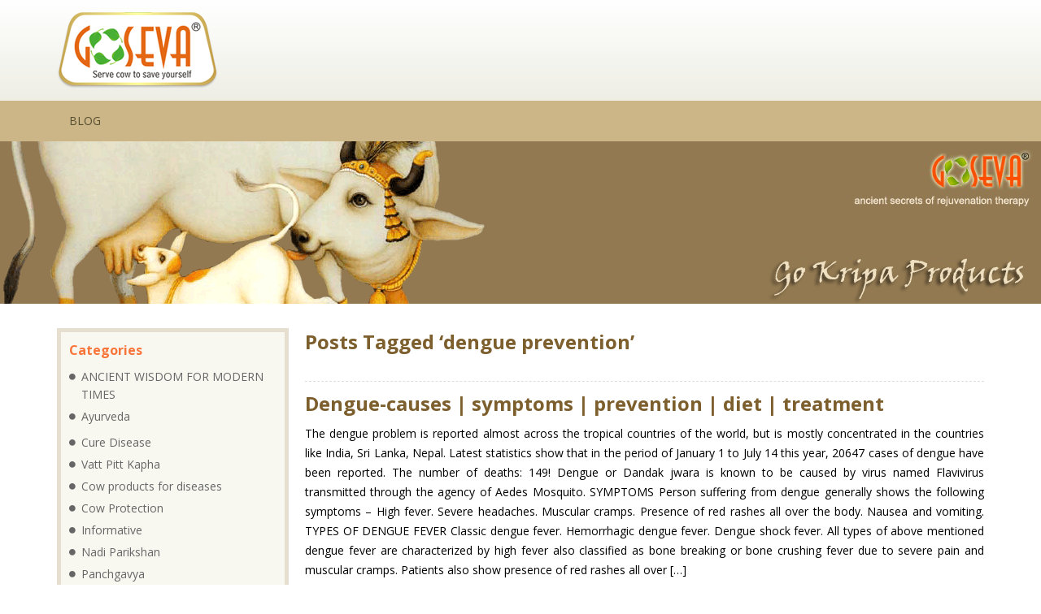

--- FILE ---
content_type: text/html; charset=UTF-8
request_url: https://blog.gomataseva.org/tag/dengue-prevention/
body_size: 7856
content:
<!DOCTYPE html PUBLIC "-//W3C//DTD XHTML 1.0 Transitional//EN" "https://www.w3.org/TR/xhtml1/DTD/xhtml1-transitional.dtd">
<html xmlns="https://www.w3.org/1999/xhtml" lang="en-US">
<head profile="https://gmpg.org/xfn/11">
<meta http-equiv="Content-Type" content="text/html; charset=UTF-8" />
<meta http-equiv="X-UA-Compatible" content="IE=EmulateIE7" />
<meta name="viewport" content="width=device-width, initial-scale=1.0, maximum-scale=1.0, user-scalable=0" />
<title>dengue prevention Archives - Blog - GoMataSeva.org</title>
<script type="text/javascript" src="https://blog.gomataseva.org/wp-content/themes/gomatasevatrust/script.js"></script>
<link href="https://blog.gomataseva.org/wp-content/themes/gomatasevatrust/css/font-awesome.css" rel="stylesheet" type="text/css">
<link href="https://blog.gomataseva.org/wp-content/themes/gomatasevatrust/css/font-awesome.min.css" rel="stylesheet" type="text/css">
<link rel="stylesheet" href="https://blog.gomataseva.org/wp-content/themes/gomatasevatrust/style.css" type="text/css" media="screen" />
<!--[if IE 6]><link rel="stylesheet" href="https://blog.gomataseva.org/wp-content/themes/gomatasevatrust/style.ie6.css" type="text/css" media="screen" /><![endif]-->
<!--[if IE 7]><link rel="stylesheet" href="https://blog.gomataseva.org/wp-content/themes/gomatasevatrust/style.ie7.css" type="text/css" media="screen" /><![endif]-->
<link href="https://blog.gomataseva.org/wp-content/themes/gomatasevatrust/css/responsive.css" rel="stylesheet" type="text/css">
<link rel="alternate" type="application/rss+xml" title="Blog - GoMataSeva.org RSS Feed" href="https://blog.gomataseva.org/feed/" />
<link rel="alternate" type="application/atom+xml" title="Blog - GoMataSeva.org Atom Feed" href="https://blog.gomataseva.org/feed/atom/" /> 
<link rel="pingback" href="https://blog.gomataseva.org/xmlrpc.php" />
<meta name='robots' content='index, follow, max-image-preview:large, max-snippet:-1, max-video-preview:-1' />

	<!-- This site is optimized with the Yoast SEO plugin v22.8 - https://yoast.com/wordpress/plugins/seo/ -->
	<link rel="canonical" href="https://blog.gomataseva.org/tag/dengue-prevention/" />
	<meta property="og:locale" content="en_US" />
	<meta property="og:type" content="article" />
	<meta property="og:title" content="dengue prevention Archives - Blog - GoMataSeva.org" />
	<meta property="og:url" content="https://blog.gomataseva.org/tag/dengue-prevention/" />
	<meta property="og:site_name" content="Blog - GoMataSeva.org" />
	<meta name="twitter:card" content="summary_large_image" />
	<script type="application/ld+json" class="yoast-schema-graph">{"@context":"https://schema.org","@graph":[{"@type":"CollectionPage","@id":"https://blog.gomataseva.org/tag/dengue-prevention/","url":"https://blog.gomataseva.org/tag/dengue-prevention/","name":"dengue prevention Archives - Blog - GoMataSeva.org","isPartOf":{"@id":"https://blog.gomataseva.org/#website"},"breadcrumb":{"@id":"https://blog.gomataseva.org/tag/dengue-prevention/#breadcrumb"},"inLanguage":"en-US"},{"@type":"BreadcrumbList","@id":"https://blog.gomataseva.org/tag/dengue-prevention/#breadcrumb","itemListElement":[{"@type":"ListItem","position":1,"name":"Home","item":"https://blog.gomataseva.org/"},{"@type":"ListItem","position":2,"name":"dengue prevention"}]},{"@type":"WebSite","@id":"https://blog.gomataseva.org/#website","url":"https://blog.gomataseva.org/","name":"Blog - GoMataSeva.org","description":"Serve Cow To Save Your Self","potentialAction":[{"@type":"SearchAction","target":{"@type":"EntryPoint","urlTemplate":"https://blog.gomataseva.org/?s={search_term_string}"},"query-input":"required name=search_term_string"}],"inLanguage":"en-US"}]}</script>
	<!-- / Yoast SEO plugin. -->


<link rel="alternate" type="application/rss+xml" title="Blog - GoMataSeva.org &raquo; dengue prevention Tag Feed" href="https://blog.gomataseva.org/tag/dengue-prevention/feed/" />
<script type="text/javascript">
/* <![CDATA[ */
window._wpemojiSettings = {"baseUrl":"https:\/\/s.w.org\/images\/core\/emoji\/15.0.3\/72x72\/","ext":".png","svgUrl":"https:\/\/s.w.org\/images\/core\/emoji\/15.0.3\/svg\/","svgExt":".svg","source":{"concatemoji":"https:\/\/blog.gomataseva.org\/wp-includes\/js\/wp-emoji-release.min.js?ver=6.5.7"}};
/*! This file is auto-generated */
!function(i,n){var o,s,e;function c(e){try{var t={supportTests:e,timestamp:(new Date).valueOf()};sessionStorage.setItem(o,JSON.stringify(t))}catch(e){}}function p(e,t,n){e.clearRect(0,0,e.canvas.width,e.canvas.height),e.fillText(t,0,0);var t=new Uint32Array(e.getImageData(0,0,e.canvas.width,e.canvas.height).data),r=(e.clearRect(0,0,e.canvas.width,e.canvas.height),e.fillText(n,0,0),new Uint32Array(e.getImageData(0,0,e.canvas.width,e.canvas.height).data));return t.every(function(e,t){return e===r[t]})}function u(e,t,n){switch(t){case"flag":return n(e,"\ud83c\udff3\ufe0f\u200d\u26a7\ufe0f","\ud83c\udff3\ufe0f\u200b\u26a7\ufe0f")?!1:!n(e,"\ud83c\uddfa\ud83c\uddf3","\ud83c\uddfa\u200b\ud83c\uddf3")&&!n(e,"\ud83c\udff4\udb40\udc67\udb40\udc62\udb40\udc65\udb40\udc6e\udb40\udc67\udb40\udc7f","\ud83c\udff4\u200b\udb40\udc67\u200b\udb40\udc62\u200b\udb40\udc65\u200b\udb40\udc6e\u200b\udb40\udc67\u200b\udb40\udc7f");case"emoji":return!n(e,"\ud83d\udc26\u200d\u2b1b","\ud83d\udc26\u200b\u2b1b")}return!1}function f(e,t,n){var r="undefined"!=typeof WorkerGlobalScope&&self instanceof WorkerGlobalScope?new OffscreenCanvas(300,150):i.createElement("canvas"),a=r.getContext("2d",{willReadFrequently:!0}),o=(a.textBaseline="top",a.font="600 32px Arial",{});return e.forEach(function(e){o[e]=t(a,e,n)}),o}function t(e){var t=i.createElement("script");t.src=e,t.defer=!0,i.head.appendChild(t)}"undefined"!=typeof Promise&&(o="wpEmojiSettingsSupports",s=["flag","emoji"],n.supports={everything:!0,everythingExceptFlag:!0},e=new Promise(function(e){i.addEventListener("DOMContentLoaded",e,{once:!0})}),new Promise(function(t){var n=function(){try{var e=JSON.parse(sessionStorage.getItem(o));if("object"==typeof e&&"number"==typeof e.timestamp&&(new Date).valueOf()<e.timestamp+604800&&"object"==typeof e.supportTests)return e.supportTests}catch(e){}return null}();if(!n){if("undefined"!=typeof Worker&&"undefined"!=typeof OffscreenCanvas&&"undefined"!=typeof URL&&URL.createObjectURL&&"undefined"!=typeof Blob)try{var e="postMessage("+f.toString()+"("+[JSON.stringify(s),u.toString(),p.toString()].join(",")+"));",r=new Blob([e],{type:"text/javascript"}),a=new Worker(URL.createObjectURL(r),{name:"wpTestEmojiSupports"});return void(a.onmessage=function(e){c(n=e.data),a.terminate(),t(n)})}catch(e){}c(n=f(s,u,p))}t(n)}).then(function(e){for(var t in e)n.supports[t]=e[t],n.supports.everything=n.supports.everything&&n.supports[t],"flag"!==t&&(n.supports.everythingExceptFlag=n.supports.everythingExceptFlag&&n.supports[t]);n.supports.everythingExceptFlag=n.supports.everythingExceptFlag&&!n.supports.flag,n.DOMReady=!1,n.readyCallback=function(){n.DOMReady=!0}}).then(function(){return e}).then(function(){var e;n.supports.everything||(n.readyCallback(),(e=n.source||{}).concatemoji?t(e.concatemoji):e.wpemoji&&e.twemoji&&(t(e.twemoji),t(e.wpemoji)))}))}((window,document),window._wpemojiSettings);
/* ]]> */
</script>
<style id='wp-emoji-styles-inline-css' type='text/css'>

	img.wp-smiley, img.emoji {
		display: inline !important;
		border: none !important;
		box-shadow: none !important;
		height: 1em !important;
		width: 1em !important;
		margin: 0 0.07em !important;
		vertical-align: -0.1em !important;
		background: none !important;
		padding: 0 !important;
	}
</style>
<link rel='stylesheet' id='wp-block-library-css' href='https://blog.gomataseva.org/wp-includes/css/dist/block-library/style.min.css?ver=6.5.7' type='text/css' media='all' />
<style id='classic-theme-styles-inline-css' type='text/css'>
/*! This file is auto-generated */
.wp-block-button__link{color:#fff;background-color:#32373c;border-radius:9999px;box-shadow:none;text-decoration:none;padding:calc(.667em + 2px) calc(1.333em + 2px);font-size:1.125em}.wp-block-file__button{background:#32373c;color:#fff;text-decoration:none}
</style>
<style id='global-styles-inline-css' type='text/css'>
body{--wp--preset--color--black: #000000;--wp--preset--color--cyan-bluish-gray: #abb8c3;--wp--preset--color--white: #ffffff;--wp--preset--color--pale-pink: #f78da7;--wp--preset--color--vivid-red: #cf2e2e;--wp--preset--color--luminous-vivid-orange: #ff6900;--wp--preset--color--luminous-vivid-amber: #fcb900;--wp--preset--color--light-green-cyan: #7bdcb5;--wp--preset--color--vivid-green-cyan: #00d084;--wp--preset--color--pale-cyan-blue: #8ed1fc;--wp--preset--color--vivid-cyan-blue: #0693e3;--wp--preset--color--vivid-purple: #9b51e0;--wp--preset--gradient--vivid-cyan-blue-to-vivid-purple: linear-gradient(135deg,rgba(6,147,227,1) 0%,rgb(155,81,224) 100%);--wp--preset--gradient--light-green-cyan-to-vivid-green-cyan: linear-gradient(135deg,rgb(122,220,180) 0%,rgb(0,208,130) 100%);--wp--preset--gradient--luminous-vivid-amber-to-luminous-vivid-orange: linear-gradient(135deg,rgba(252,185,0,1) 0%,rgba(255,105,0,1) 100%);--wp--preset--gradient--luminous-vivid-orange-to-vivid-red: linear-gradient(135deg,rgba(255,105,0,1) 0%,rgb(207,46,46) 100%);--wp--preset--gradient--very-light-gray-to-cyan-bluish-gray: linear-gradient(135deg,rgb(238,238,238) 0%,rgb(169,184,195) 100%);--wp--preset--gradient--cool-to-warm-spectrum: linear-gradient(135deg,rgb(74,234,220) 0%,rgb(151,120,209) 20%,rgb(207,42,186) 40%,rgb(238,44,130) 60%,rgb(251,105,98) 80%,rgb(254,248,76) 100%);--wp--preset--gradient--blush-light-purple: linear-gradient(135deg,rgb(255,206,236) 0%,rgb(152,150,240) 100%);--wp--preset--gradient--blush-bordeaux: linear-gradient(135deg,rgb(254,205,165) 0%,rgb(254,45,45) 50%,rgb(107,0,62) 100%);--wp--preset--gradient--luminous-dusk: linear-gradient(135deg,rgb(255,203,112) 0%,rgb(199,81,192) 50%,rgb(65,88,208) 100%);--wp--preset--gradient--pale-ocean: linear-gradient(135deg,rgb(255,245,203) 0%,rgb(182,227,212) 50%,rgb(51,167,181) 100%);--wp--preset--gradient--electric-grass: linear-gradient(135deg,rgb(202,248,128) 0%,rgb(113,206,126) 100%);--wp--preset--gradient--midnight: linear-gradient(135deg,rgb(2,3,129) 0%,rgb(40,116,252) 100%);--wp--preset--font-size--small: 13px;--wp--preset--font-size--medium: 20px;--wp--preset--font-size--large: 36px;--wp--preset--font-size--x-large: 42px;--wp--preset--spacing--20: 0.44rem;--wp--preset--spacing--30: 0.67rem;--wp--preset--spacing--40: 1rem;--wp--preset--spacing--50: 1.5rem;--wp--preset--spacing--60: 2.25rem;--wp--preset--spacing--70: 3.38rem;--wp--preset--spacing--80: 5.06rem;--wp--preset--shadow--natural: 6px 6px 9px rgba(0, 0, 0, 0.2);--wp--preset--shadow--deep: 12px 12px 50px rgba(0, 0, 0, 0.4);--wp--preset--shadow--sharp: 6px 6px 0px rgba(0, 0, 0, 0.2);--wp--preset--shadow--outlined: 6px 6px 0px -3px rgba(255, 255, 255, 1), 6px 6px rgba(0, 0, 0, 1);--wp--preset--shadow--crisp: 6px 6px 0px rgba(0, 0, 0, 1);}:where(.is-layout-flex){gap: 0.5em;}:where(.is-layout-grid){gap: 0.5em;}body .is-layout-flex{display: flex;}body .is-layout-flex{flex-wrap: wrap;align-items: center;}body .is-layout-flex > *{margin: 0;}body .is-layout-grid{display: grid;}body .is-layout-grid > *{margin: 0;}:where(.wp-block-columns.is-layout-flex){gap: 2em;}:where(.wp-block-columns.is-layout-grid){gap: 2em;}:where(.wp-block-post-template.is-layout-flex){gap: 1.25em;}:where(.wp-block-post-template.is-layout-grid){gap: 1.25em;}.has-black-color{color: var(--wp--preset--color--black) !important;}.has-cyan-bluish-gray-color{color: var(--wp--preset--color--cyan-bluish-gray) !important;}.has-white-color{color: var(--wp--preset--color--white) !important;}.has-pale-pink-color{color: var(--wp--preset--color--pale-pink) !important;}.has-vivid-red-color{color: var(--wp--preset--color--vivid-red) !important;}.has-luminous-vivid-orange-color{color: var(--wp--preset--color--luminous-vivid-orange) !important;}.has-luminous-vivid-amber-color{color: var(--wp--preset--color--luminous-vivid-amber) !important;}.has-light-green-cyan-color{color: var(--wp--preset--color--light-green-cyan) !important;}.has-vivid-green-cyan-color{color: var(--wp--preset--color--vivid-green-cyan) !important;}.has-pale-cyan-blue-color{color: var(--wp--preset--color--pale-cyan-blue) !important;}.has-vivid-cyan-blue-color{color: var(--wp--preset--color--vivid-cyan-blue) !important;}.has-vivid-purple-color{color: var(--wp--preset--color--vivid-purple) !important;}.has-black-background-color{background-color: var(--wp--preset--color--black) !important;}.has-cyan-bluish-gray-background-color{background-color: var(--wp--preset--color--cyan-bluish-gray) !important;}.has-white-background-color{background-color: var(--wp--preset--color--white) !important;}.has-pale-pink-background-color{background-color: var(--wp--preset--color--pale-pink) !important;}.has-vivid-red-background-color{background-color: var(--wp--preset--color--vivid-red) !important;}.has-luminous-vivid-orange-background-color{background-color: var(--wp--preset--color--luminous-vivid-orange) !important;}.has-luminous-vivid-amber-background-color{background-color: var(--wp--preset--color--luminous-vivid-amber) !important;}.has-light-green-cyan-background-color{background-color: var(--wp--preset--color--light-green-cyan) !important;}.has-vivid-green-cyan-background-color{background-color: var(--wp--preset--color--vivid-green-cyan) !important;}.has-pale-cyan-blue-background-color{background-color: var(--wp--preset--color--pale-cyan-blue) !important;}.has-vivid-cyan-blue-background-color{background-color: var(--wp--preset--color--vivid-cyan-blue) !important;}.has-vivid-purple-background-color{background-color: var(--wp--preset--color--vivid-purple) !important;}.has-black-border-color{border-color: var(--wp--preset--color--black) !important;}.has-cyan-bluish-gray-border-color{border-color: var(--wp--preset--color--cyan-bluish-gray) !important;}.has-white-border-color{border-color: var(--wp--preset--color--white) !important;}.has-pale-pink-border-color{border-color: var(--wp--preset--color--pale-pink) !important;}.has-vivid-red-border-color{border-color: var(--wp--preset--color--vivid-red) !important;}.has-luminous-vivid-orange-border-color{border-color: var(--wp--preset--color--luminous-vivid-orange) !important;}.has-luminous-vivid-amber-border-color{border-color: var(--wp--preset--color--luminous-vivid-amber) !important;}.has-light-green-cyan-border-color{border-color: var(--wp--preset--color--light-green-cyan) !important;}.has-vivid-green-cyan-border-color{border-color: var(--wp--preset--color--vivid-green-cyan) !important;}.has-pale-cyan-blue-border-color{border-color: var(--wp--preset--color--pale-cyan-blue) !important;}.has-vivid-cyan-blue-border-color{border-color: var(--wp--preset--color--vivid-cyan-blue) !important;}.has-vivid-purple-border-color{border-color: var(--wp--preset--color--vivid-purple) !important;}.has-vivid-cyan-blue-to-vivid-purple-gradient-background{background: var(--wp--preset--gradient--vivid-cyan-blue-to-vivid-purple) !important;}.has-light-green-cyan-to-vivid-green-cyan-gradient-background{background: var(--wp--preset--gradient--light-green-cyan-to-vivid-green-cyan) !important;}.has-luminous-vivid-amber-to-luminous-vivid-orange-gradient-background{background: var(--wp--preset--gradient--luminous-vivid-amber-to-luminous-vivid-orange) !important;}.has-luminous-vivid-orange-to-vivid-red-gradient-background{background: var(--wp--preset--gradient--luminous-vivid-orange-to-vivid-red) !important;}.has-very-light-gray-to-cyan-bluish-gray-gradient-background{background: var(--wp--preset--gradient--very-light-gray-to-cyan-bluish-gray) !important;}.has-cool-to-warm-spectrum-gradient-background{background: var(--wp--preset--gradient--cool-to-warm-spectrum) !important;}.has-blush-light-purple-gradient-background{background: var(--wp--preset--gradient--blush-light-purple) !important;}.has-blush-bordeaux-gradient-background{background: var(--wp--preset--gradient--blush-bordeaux) !important;}.has-luminous-dusk-gradient-background{background: var(--wp--preset--gradient--luminous-dusk) !important;}.has-pale-ocean-gradient-background{background: var(--wp--preset--gradient--pale-ocean) !important;}.has-electric-grass-gradient-background{background: var(--wp--preset--gradient--electric-grass) !important;}.has-midnight-gradient-background{background: var(--wp--preset--gradient--midnight) !important;}.has-small-font-size{font-size: var(--wp--preset--font-size--small) !important;}.has-medium-font-size{font-size: var(--wp--preset--font-size--medium) !important;}.has-large-font-size{font-size: var(--wp--preset--font-size--large) !important;}.has-x-large-font-size{font-size: var(--wp--preset--font-size--x-large) !important;}
.wp-block-navigation a:where(:not(.wp-element-button)){color: inherit;}
:where(.wp-block-post-template.is-layout-flex){gap: 1.25em;}:where(.wp-block-post-template.is-layout-grid){gap: 1.25em;}
:where(.wp-block-columns.is-layout-flex){gap: 2em;}:where(.wp-block-columns.is-layout-grid){gap: 2em;}
.wp-block-pullquote{font-size: 1.5em;line-height: 1.6;}
</style>
<link rel='stylesheet' id='responsive-lightbox-prettyphoto-css' href='https://blog.gomataseva.org/wp-content/plugins/responsive-lightbox/assets/prettyphoto/prettyPhoto.min.css?ver=2.4.7' type='text/css' media='all' />
<link rel='stylesheet' id='wpsimplegallery-style-css' href='https://blog.gomataseva.org/wp-content/plugins/wp-simple-galleries/wp-simple-gallery.css?ver=6.5.7' type='text/css' media='all' />
<link rel='stylesheet' id='colorbox-css' href='https://blog.gomataseva.org/wp-content/plugins/wp-simple-galleries/colorbox/themes/theme1/colorbox.css?ver=6.5.7' type='text/css' media='all' />
<script type="text/javascript" src="https://blog.gomataseva.org/wp-includes/js/jquery/jquery.min.js?ver=3.7.1" id="jquery-core-js"></script>
<script type="text/javascript" src="https://blog.gomataseva.org/wp-includes/js/jquery/jquery-migrate.min.js?ver=3.4.1" id="jquery-migrate-js"></script>
<script type="text/javascript" src="https://blog.gomataseva.org/wp-content/plugins/responsive-lightbox/assets/prettyphoto/jquery.prettyPhoto.min.js?ver=2.4.7" id="responsive-lightbox-prettyphoto-js"></script>
<script type="text/javascript" src="https://blog.gomataseva.org/wp-includes/js/underscore.min.js?ver=1.13.4" id="underscore-js"></script>
<script type="text/javascript" src="https://blog.gomataseva.org/wp-content/plugins/responsive-lightbox/assets/infinitescroll/infinite-scroll.pkgd.min.js?ver=6.5.7" id="responsive-lightbox-infinite-scroll-js"></script>
<script type="text/javascript" id="responsive-lightbox-js-before">
/* <![CDATA[ */
var rlArgs = {"script":"prettyphoto","selector":"lightbox","customEvents":"","activeGalleries":true,"animationSpeed":"normal","slideshow":true,"slideshowDelay":5000,"slideshowAutoplay":true,"opacity":"0.77","showTitle":true,"allowResize":true,"allowExpand":true,"width":1080,"height":720,"separator":"\/","theme":"light_rounded","horizontalPadding":20,"hideFlash":false,"wmode":"opaque","videoAutoplay":false,"modal":true,"deeplinking":false,"overlayGallery":true,"keyboardShortcuts":true,"social":false,"woocommerce_gallery":false,"ajaxurl":"https:\/\/blog.gomataseva.org\/wp-admin\/admin-ajax.php","nonce":"9893521c95","preview":false,"postId":1095,"scriptExtension":false};
/* ]]> */
</script>
<script type="text/javascript" src="https://blog.gomataseva.org/wp-content/plugins/responsive-lightbox/js/front.js?ver=2.4.7" id="responsive-lightbox-js"></script>
<script type="text/javascript" src="https://blog.gomataseva.org/wp-content/plugins/wp-simple-galleries/colorbox/jquery.colorbox-min.js?ver=6.5.7" id="colorbox-js"></script>
<script type="text/javascript" src="https://blog.gomataseva.org/wp-content/plugins/wp-simple-galleries/wp-simple-gallery.js?ver=6.5.7" id="wpsimplegallery-scripts-js"></script>
<link rel="https://api.w.org/" href="https://blog.gomataseva.org/wp-json/" /><link rel="alternate" type="application/json" href="https://blog.gomataseva.org/wp-json/wp/v2/tags/306" /><link rel="EditURI" type="application/rsd+xml" title="RSD" href="https://blog.gomataseva.org/xmlrpc.php?rsd" />
<meta name="generator" content="WordPress 6.5.7" />
</head>
<body>
<div id="art-main">
<div class="art-header">
	<div class="container">
		<h1 class="logo"><a href="https://blog.gomataseva.org/"><img src="https://blog.gomataseva.org/wp-content/themes/gomatasevatrust/images/logo.png" alt="" /></a></h1>
		    </div>
</div>
<div class="art-nav">
	<div class="container">
        <ul class="art-menu cf">   
                        <li><a href="https://blog.gomataseva.org" >Blog</a></li>
        </ul>
    </div>
</div>
<div class="banner">
	<!--<img src="https://blog.gomataseva.org/wp-content/themes/gomatasevatrust/images/header.jpg" alt="" />-->
</div>
<div class="container">
    <div class="art-sheet-body"><div class="art-content-layout">
    <div class="art-content-layout-row">
<div class="art-layout-cell art-sidebar1"> 
<div class="art-block">
	<div class="cate">
 		<li class="categories">Categories<ul>	<li class="cat-item cat-item-462"><a href="https://blog.gomataseva.org/category/ancient-wisdom-for-modern-times/">ANCIENT WISDOM FOR MODERN TIMES</a>
</li>
	<li class="cat-item cat-item-499"><a href="https://blog.gomataseva.org/category/ayurveda-2/">Ayurveda</a>
<ul class='children'>
	<li class="cat-item cat-item-525"><a href="https://blog.gomataseva.org/category/ayurveda-2/cure-disease/">Cure Disease</a>
</li>
	<li class="cat-item cat-item-524"><a href="https://blog.gomataseva.org/category/ayurveda-2/vatt-pitt-kapha/">Vatt Pitt Kapha</a>
</li>
</ul>
</li>
	<li class="cat-item cat-item-297"><a href="https://blog.gomataseva.org/category/cow-products-for-diseases/">Cow products for diseases</a>
</li>
	<li class="cat-item cat-item-257"><a href="https://blog.gomataseva.org/category/cow-protection/">Cow Protection</a>
</li>
	<li class="cat-item cat-item-279"><a href="https://blog.gomataseva.org/category/informative/">Informative</a>
</li>
	<li class="cat-item cat-item-498"><a href="https://blog.gomataseva.org/category/nadi-parikshan-2/">Nadi Parikshan</a>
</li>
	<li class="cat-item cat-item-497"><a href="https://blog.gomataseva.org/category/panchgavya-2/">Panchgavya</a>
</li>
	<li class="cat-item cat-item-307"><a href="https://blog.gomataseva.org/category/the-gir-cow/">The Gir Cow</a>
</li>
	<li class="cat-item cat-item-1"><a href="https://blog.gomataseva.org/category/uncategorized/">Uncategorized</a>
</li>
</ul></li> 
    </div>
</div>     
<div id="search-2" class="widget widget_search"><div class="art-block">
    <div class="art-block-body">
<div class="art-blockcontent">
    <div class="art-blockcontent-body">
<!-- block-content -->
<form class="searchbox" method="get" name="searchform" action="https://blog.gomataseva.org/">
	<b>Search</b>
	<div class="data">
	<input type="text" value="" name="s" />
	<input class="art-button" type="submit" name="search" value="Search" />
	</div>
</form>


<!-- /block-content -->

		<div class="cleared"></div>
    </div>
</div>

		<div class="cleared"></div>
    </div>
</div>
</div>
		<div id="recent-posts-2" class="widget widget_recent_entries"><div class="art-block">
    <div class="art-block-body">

		 Recent Posts<div class="art-blockcontent">
    <div class="art-blockcontent-body">
<!-- block-content -->

		<ul>
											<li>
					<a href="https://blog.gomataseva.org/ghee-and-ghrita-are-these-two-words-the-same-or-different/"><strong>Ghee and Ghrita, are these two words the same or different?</strong></a>
									</li>
											<li>
					<a href="https://blog.gomataseva.org/unveiling-the-magic-of-havan-samagri-made-with-gir-cow-ghee/"><strong>Unveiling the Magic of Havan Samagri Made with Gir Cow Ghee</strong></a>
									</li>
											<li>
					<a href="https://blog.gomataseva.org/embracing-tradition-and-quality-the-story-of-gir-cow-ghee/"><strong>Embracing Tradition and Quality: The Story of Gir Cow Ghee</strong></a>
									</li>
											<li>
					<a href="https://blog.gomataseva.org/kamdev-ghrita-a-comprehensive-guide-to-ingredients-benefits-uses-dose-side-effects/">Kamdev Ghrita: A Comprehensive Guide to Ingredients, Benefits, Uses, Dose, Side Effects</a>
									</li>
											<li>
					<a href="https://blog.gomataseva.org/%e0%a4%ac%e0%a5%8d%e0%a4%b0%e0%a4%b9%e0%a5%8d%e0%a4%ae-%e0%a4%b0%e0%a4%b8%e0%a4%be%e0%a4%af%e0%a4%a8-%e0%a4%b8%e0%a4%b0%e0%a5%8d%e0%a4%b5%e0%a4%b0%e0%a5%8b%e0%a4%97%e0%a4%b9%e0%a4%b0-%e0%a4%9a/"><strong>&#8220;ब्रह्म रसायन: सर्वरोगहर चिकित्सा का आयुर्वेदिक खजाना&#8221;</strong></a>
									</li>
					</ul>

		
<!-- /block-content -->

		<div class="cleared"></div>
    </div>
</div>

		<div class="cleared"></div>
    </div>
</div>
</div><div id="archives-2" class="widget widget_archive"><div class="art-block">
    <div class="art-block-body">
 Archives<div class="art-blockcontent">
    <div class="art-blockcontent-body">
<!-- block-content -->

			<ul>
					<li><a href='https://blog.gomataseva.org/2024/04/'>April 2024</a></li>
	<li><a href='https://blog.gomataseva.org/2024/03/'>March 2024</a></li>
	<li><a href='https://blog.gomataseva.org/2023/07/'>July 2023</a></li>
	<li><a href='https://blog.gomataseva.org/2023/06/'>June 2023</a></li>
	<li><a href='https://blog.gomataseva.org/2023/05/'>May 2023</a></li>
	<li><a href='https://blog.gomataseva.org/2022/01/'>January 2022</a></li>
	<li><a href='https://blog.gomataseva.org/2018/01/'>January 2018</a></li>
	<li><a href='https://blog.gomataseva.org/2017/04/'>April 2017</a></li>
	<li><a href='https://blog.gomataseva.org/2016/10/'>October 2016</a></li>
	<li><a href='https://blog.gomataseva.org/2016/08/'>August 2016</a></li>
	<li><a href='https://blog.gomataseva.org/2016/06/'>June 2016</a></li>
	<li><a href='https://blog.gomataseva.org/2016/01/'>January 2016</a></li>
	<li><a href='https://blog.gomataseva.org/2015/11/'>November 2015</a></li>
	<li><a href='https://blog.gomataseva.org/2015/10/'>October 2015</a></li>
	<li><a href='https://blog.gomataseva.org/2015/09/'>September 2015</a></li>
	<li><a href='https://blog.gomataseva.org/2015/08/'>August 2015</a></li>
	<li><a href='https://blog.gomataseva.org/2015/07/'>July 2015</a></li>
	<li><a href='https://blog.gomataseva.org/2015/06/'>June 2015</a></li>
	<li><a href='https://blog.gomataseva.org/2015/05/'>May 2015</a></li>
	<li><a href='https://blog.gomataseva.org/2015/04/'>April 2015</a></li>
	<li><a href='https://blog.gomataseva.org/2015/03/'>March 2015</a></li>
	<li><a href='https://blog.gomataseva.org/2015/02/'>February 2015</a></li>
	<li><a href='https://blog.gomataseva.org/2014/11/'>November 2014</a></li>
	<li><a href='https://blog.gomataseva.org/2014/05/'>May 2014</a></li>
	<li><a href='https://blog.gomataseva.org/2014/03/'>March 2014</a></li>
	<li><a href='https://blog.gomataseva.org/2014/02/'>February 2014</a></li>
	<li><a href='https://blog.gomataseva.org/2014/01/'>January 2014</a></li>
	<li><a href='https://blog.gomataseva.org/2013/12/'>December 2013</a></li>
	<li><a href='https://blog.gomataseva.org/2013/11/'>November 2013</a></li>
	<li><a href='https://blog.gomataseva.org/2013/10/'>October 2013</a></li>
	<li><a href='https://blog.gomataseva.org/2013/06/'>June 2013</a></li>
	<li><a href='https://blog.gomataseva.org/2012/09/'>September 2012</a></li>
	<li><a href='https://blog.gomataseva.org/2012/08/'>August 2012</a></li>
	<li><a href='https://blog.gomataseva.org/2011/10/'>October 2011</a></li>
	<li><a href='https://blog.gomataseva.org/2011/08/'>August 2011</a></li>
	<li><a href='https://blog.gomataseva.org/2011/07/'>July 2011</a></li>
	<li><a href='https://blog.gomataseva.org/2011/06/'>June 2011</a></li>
	<li><a href='https://blog.gomataseva.org/2011/05/'>May 2011</a></li>
	<li><a href='https://blog.gomataseva.org/2010/08/'>August 2010</a></li>
			</ul>

			
<!-- /block-content -->

		<div class="cleared"></div>
    </div>
</div>

		<div class="cleared"></div>
    </div>
</div>
</div>
<div class="art-vmenublock" style="display:none;">
    <div class="art-vmenublock-body">
<div class="art-vmenublockcontent">
    <div class="art-vmenublockcontent-body">
<!-- block-content -->
<ul class="art-vmenu">
<hr color="#947B51" align="left" width="100%" />
<hr color="#947B51" align="left" width="100%" />
</ul>


<!-- /block-content -->

		<div class="cleared"></div>
    </div>
</div>

		<div class="cleared"></div>
    </div>
</div>


<div class="art-block">
    <div class="art-block-body">
    Mission : GoMataSeva Trust
<div class="art-blockcontent">
    <div class="art-blockcontent-body">
    <div style="text-align:justify; line-height:18px;">  
    Spread importance of cow to the world.
Avail natural cow products to every one.
Make &quot;Cow-Protection&quot; - a people&acute;s movement.
Work for the protection and conservation of cow.</div>
<div class="cleared"></div></div></div>
<div class="cleared"></div></div></div>

</div>
<div class="art-layout-cell art-content">



<div class="art-post">
    <div class="art-post-body">
<div class="art-post-inner art-article">

<div class="art-postcontent">
    <!-- article-content -->


<h2 class="pagetitle">Posts Tagged &#8216;dengue prevention&#8217;</h2>




    <!-- /article-content -->
</div>
<div class="cleared"></div>


</div>

		<div class="cleared"></div>
    </div>
</div>



<div class="art-post">
    <div class="art-post-body">
<div class="art-post-inner art-article">
<h2 class="art-postheader">
<a href="https://blog.gomataseva.org/dengue-causes-symptoms-prevention-diet-treatment/" rel="bookmark" title="Permanent Link to Dengue-causes | symptoms | prevention | diet | treatment">
Dengue-causes | symptoms | prevention | diet | treatment</a>
</h2>
<div class="art-postcontent">
    <!-- article-content -->

                    <p>The dengue problem is reported almost across the tropical countries of the world, but is mostly concentrated in the countries like India, Sri Lanka, Nepal. Latest statistics show that in the period of January 1 to July 14 this year, 20647 cases of dengue have been reported. The number of deaths: 149! Dengue or Dandak jwara is known to be caused by virus named Flavivirus transmitted through the agency of Aedes Mosquito. SYMPTOMS Person suffering from dengue generally shows the following symptoms &#8211; High fever. Severe headaches. Muscular cramps. Presence of red rashes all over the body. Nausea and vomiting. TYPES OF DENGUE FEVER Classic dengue fever. Hemorrhagic dengue fever. Dengue shock fever. All types of above mentioned dengue fever are characterized by high fever also classified as bone breaking or bone crushing fever due to severe pain and muscular cramps. Patients also show presence of red rashes all over [&hellip;]</p>
<p><a href="https://blog.gomataseva.org/dengue-causes-symptoms-prevention-diet-treatment/">Read More&#8230;</a></p>
                  
    <!-- /article-content -->
</div>
<div class="cleared"></div>

</div>

		<div class="cleared"></div>
    </div>
</div>





</div>

    </div>
</div>
<div class="cleared"></div>

    </div>
</div>

<div class="slogan">
	<div class="container">
    <div class="img01"><img src="https://blog.gomataseva.org/wp-content/themes/gomatasevatrust/images/footer.jpg"/></div>
    <div class="img02"><img src="https://blog.gomataseva.org/wp-content/themes/gomatasevatrust/images/footer-2.jpg"/></div>
    <!--<h2 class="text-reflect">Hare Krsna Hare Krsna Krsna Krsna Hare Hare</h2>-->
    </div>
</div>
<div class="art-footer">
	<div class="container">
        <!--<a href="https://blog.gomataseva.org/feed/" class="art-rss-tag-icon" title="RSS"></a>-->
        <div class="art-footer-text">        
            <p>
            <a href='https://www.facebook.com/gokripaproducts'><img src='https://blog.gomataseva.org/wp-content/uploads/2010/09/facebook.jpg' /></a>
<a href='https://in.linkedin.com/pub/ghanshyam-das/24/254/452'><img src='https://blog.gomataseva.org/wp-content/uploads/2010/09/linkedin.jpg' /></a>
<a href='https://twitter.com/GoKripa_Product'><img src='https://blog.gomataseva.org/wp-content/uploads/2010/09/twitter.jpg' /></a>
<!-- AddThis Button BEGIN -->
<a class='addthis_button' href='https://www.addthis.com/bookmark.php?v=250&username=xa-4c7ba2f85d73ae24'><img src='https://s7.addthis.com/static/btn/v2/lg-share-en.gif' width='125' height='16' alt='Bookmark and Share' style='border:0'/></a><script type='text/javascript' src='https://s7.addthis.com/js/250/addthis_widget.js#username=xa-4c7ba2f85d73ae24'></script>
<!-- AddThis Button END --><br />


<a href='https://www.gomataseva.org'>Gomataseva Website Home</a> | 
<a href='https://www.gomataseva.org/Pure-Real-Cow-Ghee'>Pure Cow Ghee</a> | 
<a href='httpss://www.gomataseva.org/index.php?route=product/category&path=64'>Panchgavya</a> | 

<br />Copyright © 2009-2018 <a href='https://www.gomataseva.org/'>Go Mata Seva</a> . All Rights Reserved.            </p>
    
        </div>
		<style>
		.design-by { margin:0 auto; width: auto; line-height: 40px; color: #ccb587; }
			.design-by a {
    width: 45px;
    height: 15px;
    background: url("https://www.blog.gomataseva.org/wp-content/themes/gomatasevatrust/images/arise-infoway-logo.png") left 0 no-repeat;
    display: inline-block;
    vertical-align: middle;
    margin-left: 5px;
    text-indent: -9999px; color:#ccb587;
}
		</style>
		<div class="design-by">Website Design &amp; Develop by: <a href="https://www.ariseinfoway.com/" title="Arise Infoway - Website and Graphic design development solution provider company." target="_blank">Arise Infoway - Website and Graphic design development services solution provider company from rajkot india.</a></div>
    </div>
</div>
<!-- Global site tag (gtag.js) - Google Analytics -->
<script async src="https://www.googletagmanager.com/gtag/js?id=G-QM54VFVNQ6"></script>
<script>
  window.dataLayer = window.dataLayer || [];
  function gtag(){dataLayer.push(arguments);}
  gtag('js', new Date());

  gtag('config', 'G-QM54VFVNQ6');
</script>
</div>

</body>
</html>

--- FILE ---
content_type: text/css
request_url: https://blog.gomataseva.org/wp-content/themes/gomatasevatrust/style.css
body_size: 4595
content:
/*
Theme Name: gomatasevatrust
Theme URI: 
Description: 
Version: 1.0
Author: Sri Web Technology
Author URI: http://sriwebtech.com
Tags: fixed width, left sidebar, two columns, valid XHTML, widgets
*/

/* begin Page */

/* Generated with Artisteer version 2.5.0.29918, file checksum is 6E08584D. */
@import url('https://fonts.googleapis.com/css?family=Open+Sans:300,300i,400,400i,600,600i,700,700i,800,800i');
body, p { margin: 0.5em 0; font-family:'Open Sans', sans-serif; font-style:normal; font-weight:normal; font-size:14px; text-align:justify; line-height:24px; }

body { margin: 0 auto; padding: 0; color: #000000; background:#ffffff; }

h1, h2, h3, h4, h5, h6 { font-weight: normal; font-style: normal; text-decoration: none; font-size: 30px; line-height:normal; }

* { -webkit-box-sizing: border-box; -moz-box-sizing: border-box; -o-box-sizing: border-box; box-sizing: border-box; }

a, .art-post li a { text-decoration: underline; color: #A66C07; }

a:link, .art-post li a:link { text-decoration: underline; color: #A66C07; }

a:visited, a.visited,
.art-post li a:visited, .art-post li a.visited { text-decoration: none; color: #927951; }

a:hover, a.hover, .art-post li a:hover, .art-post li a.hover { text-decoration: none; color: #947B51; }

h1 { margin:0 0 20px 0; font-weight:700; font-size: 28px; color:#7d5f2e; }

h2 { margin:0 0 20px 0; font-weight:700; font-size: 24px; color:#7d5f2e; }

h3 { margin: 1em 0; font-size: 18px; color: #AA8F64; }
h4 { margin: 1.25em 0; font-size: 16px; color: #947C51; }
h5 { margin: 1.67em 0; font-size: 14px; color: #262C2C; }

h6 { margin: 2.33em 0; font-size: 12px; color: #262C2C; }

#art-main { position: relative; width: 100%; left: 0; top: 0; cursor:default; }

.cleared { float: none; clear: both; margin: 0; padding: 0; border: none; font-size: 1px; }

form { padding: 0 !important; margin: 0 !important; }

table.position { position: relative; width: 100%; table-layout: fixed; }
/* end Page */

/* begin Box, Sheet */
.art-sheet { position:relative; z-index:0; margin:0 auto; width:900px; min-width:21px; min-height:21px; }

.art-sheet-body { position: relative; z-index: 1; /*padding:6px;*/ }

.art-sheet { /*margin-top:20px !important;*/ cursor:auto; }

#art-page-background-simple-gradient, #art-page-background-glare { min-width: 900px; }

/* end Box, Sheet */


.container { margin:0 auto; width:1140px; }
/* begin Header */
div.art-header {
	background: #ffffff; /* Old browsers */
	background: -moz-linear-gradient(top, #ffffff 0%, #eeeee5 100%); /* FF3.6-15 */
	background: -webkit-linear-gradient(top, #ffffff 0%,#eeeee5 100%); /* Chrome10-25,Safari5.1-6 */
	background: linear-gradient(to bottom, #ffffff 0%,#eeeee5 100%); /* W3C, IE10+, FF16+, Chrome26+, Opera12+, Safari7+ */
	filter: progid:DXImageTransform.Microsoft.gradient( startColorstr='#ffffff', endColorstr='#eeeee5',GradientType=0 ); /* IE6-9 */
	padding:15px;
}
.logo { margin:0; }
.logo a { display:inline-block; }

/* end Header */
/* begin Menu */
/* menu structure */

ul, li { list-style:none; padding:0; margin:0; }
.cf:after { content: "."; display: block; clear: both; visibility: hidden; line-height: 0; height: 0; }
.cf { display: block; }

.art-menu li { display: block; float:left; line-height:50px; }
.art-menu li a { color:#554d2f; padding:0 15px; font-size:14px; text-transform:uppercase; text-decoration:none; }
.art-menu li:hover { background:#e2e2d9; }

.art-menu li li { float: none; }
.art-menu ul { visibility: hidden; position: absolute; z-index: 10; left: 0; top: 0; }
.art-menu li:hover>ul { visibility: visible; top: 100%; }
.art-menu li li:hover>ul { top: 0; left: 100%; }
.art-menu:after, .art-menu ul:after { content: ".";  height: 0;  display: block;  visibility: hidden;  overflow: hidden;  clear: both; }
.art-menu, .art-menu ul {   min-height: 0; }
.art-menu ul { background-image: url(images/spacer.gif); padding: 10px 30px 30px 30px; margin: -10px 0 0 -30px; }
.art-menu ul ul { padding: 30px 30px 30px 10px; margin: -30px 0 0 -10px; }

/* menu structure */

.art-menu { padding:0; }
.art-nav { position: relative; z-index: 100; background:#ccb587; color:#ffffff; }

/* end Menu */


/* begin Layout */
.art-content-layout { display: table; padding:0; border:none; width:100%; }
.art-content-layout .art-content-layout { width: auto; margin:0; }
div.art-content-layout div.art-layout-cell, div.art-content-layout div.art-layout-cell div.art-content-layout div.art-layout-cell { display: table-cell; }
div.art-layout-cell div.art-layout-cell { display: block; }
div.art-content-layout-row { display: table-row; }
.art-content-layout { table-layout: fixed;  }
.art-layout-cell, .art-content-layout-row { background-color: Transparent; vertical-align: top; text-align: left;  }
/* end Layout */

/* begin Box, Block, VMenuBlock */
.art-vmenublock { position: relative; z-index: 0; margin: 0 auto; min-width: 1px; min-height: 1px; }
.art-vmenublock-body { position: relative; z-index: 1; padding: 0; }
.art-vmenublock { margin: 7px; }
/* end Box, Block, VMenuBlock */

/* begin Box, Box, VMenuBlockContent */
.art-vmenublockcontent { position: relative; z-index: 0; margin: 0 auto; min-width: 1px; min-height: 1px; }
.art-vmenublockcontent-body { position: relative; z-index: 1; padding: 0; }
.art-vmenublockcontent { position: relative; z-index: 0; margin: 0 auto; min-width: 1px; min-height: 1px; }
.art-vmenublockcontent-body { position: relative; z-index: 1; padding: 0; }
/* end Box, Box, VMenuBlockContent */

/* begin VMenu */
ul.art-vmenu, ul.art-vmenu li { list-style: none; margin: 0; padding: 0; width: auto; line-height: 0; }
ul.art-vmenu ul { display: none; }
ul.art-vmenu ul.active { display: block; }
/* end VMenu */

/* begin VMenuItem */
ul.art-vmenu a { position: relative; display: block; overflow: hidden; height: 20px; cursor: pointer; text-decoration: none; }
ul.art-vmenu li.art-vmenu-separator { display: block; padding: 1px 0 1px 0; margin: 0; font-size: 1px; }
ul.art-vmenu .art-vmenu-separator-span { display: block; padding: 0; font-size: 1px; height: 0; line-height: 0; border: none; }
ul.art-vmenu a .r, ul.art-vmenu a .l { position: absolute; display: block; top: 0; z-index: -1; height: 60px; background-image: url('images/vmenuitem.png'); }
ul.art-vmenu a .l { left: 0; right: 15px; }
ul.art-vmenu a .r { width: 902px; right: 0; clip: rect(auto, auto, auto, 887px); }
ul.art-vmenu a .t { display: block; line-height: 20px; color: #000000; padding: 0 11px 0 25px; font-size: 12px; margin-left:0; margin-right:0; }
ul.art-vmenu a:hover .l, ul.art-vmenu a:hover .r { top: -20px; }
ul.art-vmenu a:hover .t { color: #947B51; }
ul.art-vmenu a.active .l, ul.art-vmenu a.active .r { top: -40px; }
ul.art-vmenu a.active .t { color: #F8F8F1; }
/* end VMenuItem */

/* begin VMenuSubItem */
ul.art-vmenu ul, ul.art-vmenu ul li { margin: 0; padding: 0; }
ul.art-vmenu ul a { display: block; white-space: nowrap; height: 18px; overflow: visible; background:url('images/vsubitem.gif') 20px 0 repeat-x;  padding-left: 20px; border: solid 1px #B5BFBF; }
ul.art-vmenu ul span, ul.art-vmenu ul span span { display: inline; float: none; margin: inherit; padding: inherit; background-image: none; text-align: inherit; text-decoration: inherit; }
ul.art-vmenu ul a, ul.art-vmenu ul a:link, ul.art-vmenu ul a:visited, ul.art-vmenu ul a:hover, ul.art-vmenu ul a:active, ul.art-vmenu ul span, ul.art-vmenu ul span span { line-height: 18px; color: #4A5555; font-size: 11px; margin-left: 0; }
ul.art-vmenu ul { margin:0; }
ul.art-vmenu ul ul { margin:0; }
ul.art-vmenu ul li.art-vsubmenu-separator { display: block; margin: 0; font-size: 1px; padding:0; }
ul.art-vmenu ul .art-vsubmenu-separator-span { display: block; padding: 0; font-size: 1px; height: 0; line-height: 0; margin: 0; border: none; }
ul.art-vmenu ul li li a { background-position: 40px 0; padding-left: 40px; }
ul.art-vmenu ul li li li a { background-position: 60px 0; padding-left: 60px; }
ul.art-vmenu ul li li li li a { background-position: 80px 0; padding-left: 80px; }
ul.art-vmenu ul li li li li li a { background-position: 100px 0; padding-left: 100px; }
ul.art-vmenu ul li a.active { color: #6D5531; background-position: 20px -36px; border: solid 1px #B5BFBF; }
ul.art-vmenu ul li li a.active { background-position: 40px -36px; }
ul.art-vmenu ul li li li a.active { background-position: 60px -36px; }
ul.art-vmenu ul li li li li a.active { background-position: 80px -36px; }
ul.art-vmenu ul li li li li li a.active { background-position: 100px -36px; }
ul.art-vmenu ul li a:hover, ul.art-vmenu ul li a:hover.active { color: #394141; background-position: 20px -18px; border: solid 1px #DC8F09; }
ul.art-vmenu ul li li a:hover, ul.art-vmenu ul li li a:hover.active { background-position: 40px -18px; }
ul.art-vmenu ul li li li a:hover, ul.art-vmenu ul li li li a:hover.active { background-position: 60px -18px; }
ul.art-vmenu ul li li li li a:hover, ul.art-vmenu ul li li li li a:hover.active { background-position: 80px -18px; }
ul.art-vmenu ul li li li li li a:hover, ul.art-vmenu ul li li li li li a:hover.active { background-position: 100px -18px; }
/* end VMenuSubItem */

/* begin Box, Block */
.art-block { position: relative; z-index: 0; /*margin:7px;*/ }
.art-block-body { position: relative; z-index: 1; padding:10px; background:#F8F8F1; }
.art-block { }
/* end Box, Block */

/* begin Box, BlockContent */
.art-blockcontent { position: relative; z-index: 0; margin: 0 auto; min-width: 1px; min-height: 1px; }
.art-blockcontent-body { position: relative; z-index: 1; padding: 0; }
.art-blockcontent-body,
.art-blockcontent-body a,
.art-blockcontent-body li a { color: #666666; text-decoration: none; }

.art-blockcontent-body a:hover,
.art-blockcontent-body li a:hover { color: #D78C09; }

.art-blockcontent-body ul { color:#111313; }
.art-blockcontent-body ul li { font-size:14px; line-height:22px; margin:5px 0; /*padding:0 0 0 11px; background:url('images/blockcontentbullets.png') no-repeat;*/ }
.art-blockcontent-body ul li a { position:relative; padding:0 0 0 15px; display:inline-block; }
.art-blockcontent-body ul li a:before { position:absolute; content:"\f00d"; font-family: 'FontAwesome'; font-style:normal; font-size:12px; left:0; }

/* end Box, BlockContent */

.banner { background:#927951; text-align:center; position:relative; height:200px; }
.banner:before { position:absolute; content:""; width:100%; height:100%; background:url('images/cow-image.png') 0 65% no-repeat; left:0; top:0; max-width:600px; }
.banner:after { position:absolute; content:""; width:100%; height:100%; background:url('images/banner-rightpart.png') 100% 50% no-repeat; right:10px; top:0; max-width:335px; }

/* begin Button */
#search-2 .art-block .art-block-body .art-blockcontent { margin-top:0; }
.searchbox b { font-size:16px; font-weight:700; color:#f97439;}
.searchbox .data { position:relative; margin-top:10px; }
.searchbox .data .art-button { position:absolute; right:0; top:0; }
.art-button { font-size:13px; font-weight:600; text-transform:uppercase; color:#454F4F; line-height:30px; height:30px; width:auto; background:#554d2f; border:none; color:#ffffff; padding:0 10px; cursor:pointer; }
.art-button:hover { background:#c7c6a6; }
input, select, textarea, select { font-family:'Open Sans', sans-serif; border:1px solid #c7c6a6; font-size:14px; outline:none; padding:5px; width:100%; height:30px; line-height:30px; }
.art-block select { width:100%; }
/* end Button */

/* begin Box, Post */
.art-post { position: relative; z-index: 0; margin: 0 auto; min-width: 1px; min-height: 1px; padding:12px 0; border-bottom:1px dashed #dedede; }
.art-post:first-child { padding-top:0; }
.art-post:last-child { border-bottom:none; padding-bottom:0;  }
.art-post-body { position: relative; z-index: 1; }
a img { border: 0; }
.art-article img, img.art-article { margin: 7px; }
.art-metadata-icons img { border: none; vertical-align: middle; margin: 2px; }
.art-article table, table.art-article { border-collapse: collapse; margin: 1px; width: auto; }
.art-article table, table.art-article .art-article tr, .art-article th, .art-article td { background-color: Transparent; }
.art-article th, .art-article td { padding: 2px; border: solid 1px #947B51; vertical-align: top; text-align: left; }
.art-article th { text-align: center; vertical-align: middle; padding: 7px; }
pre { overflow: auto; padding: 0.1em; }
/* end Box, Post */

/* begin PostMetadata, PostMetadataHeader */
.art-postmetadataheader { padding:1px; overflow:hidden; background-color: #947B51; border:1px solid #D0C4AA; }
/* end PostMetadata, PostMetadataHeader */

/* begin PostHeaderIcon */
.art-post h2.art-postheader { margin:0 0 10px 0; padding: 0; font-size:24px; font-weight:700; line-height:30px; text-align: left; color: #7d5f2e; }
.art-post h2.art-postheader a { text-decoration: none; color: #7d5f2e; }
.art-post h2.art-postheader a:hover { color: #f9671e; }

/* end PostHeaderIcon */

/* begin PostBullets */
.art-post ol, .art-post ul { color: #394141; margin: 1em 0 1em 2em; padding: 0; }
.art-post li ol, .art-post li ul { margin: 0.5em 0 0.5em 2em; padding: 0; }
.art-post li { margin: 0.2em 0; padding: 0; overflow:hidden; }
.art-post ol { list-style-position: inside; }
.art-post li { padding: 0 0 0 13px; line-height: 1em; }
.art-post ol li, .art-post ul ol li { background: none; padding-left: 0; }
.art-post ul li, .art-post ol ul li { background: url('images/postbullets.png') no-repeat; padding-left: 13px; }
/* end PostBullets */

/* begin PostQuote */
blockquote,
blockquote p,
.art-postcontent blockquote p { color: #151009; }

blockquote,
.art-postcontent blockquote { overflow:hidden; margin: 10px 10px 10px 50px; padding: 5px 5px 5px 41px; background:#FCE0B1 url('images/postquote.png') left top no-repeat; }

/* end PostQuote */

.slogan { color:#554d2f; background:#d0c4aa/* url(images/footer.jpg) 50% 50% no-repeat*/; /*background-blend-mode: multiply;*/ text-align:center; }
.slogan img { display:inline-block; }
.slogan h1 { color: #1ad;
  font-family: 'Open Sans';
  font-weight: 600;
  font-size: 6em;
  text-align: center;
  -webkit-box-reflect: below -56px -webkit-gradient(linear, left top, left bottom, from(transparent), to(rgba(#eee, 0.7)));
  text-shadow: 0 -2px 1px rgba(black, 0.5); }
.art-footer {  background:#554d2f; color:#ccb587; padding:20px 0; }


.art-rss-tag-icon { position: relative; display: block; float: left; background: url('images/rssicon.png') center right no-repeat; margin: 0 5px 0 0; height: 30px; width: 19px; cursor: default; }
.art-footer .art-footer-text p { margin:0; }
.art-footer, .art-footer-text, .art-footer-text p { text-align:center; }
.art-footer .art-footer-text a { color:#ccb587; text-decoration:none; display:inline-block; }
.art-footer .art-footer-text a:hover { color:#ffffff; text-decoration: underline; }
/* end Footer */

/* begin PageFooter */
.art-page-footer, .art-page-footer a, .art-page-footer a:link, .art-page-footer a:visited, .art-page-footer a:hover { color: #BEC6C6; }
.art-page-footer { margin: 1em; text-align: center; text-decoration: none; color: #5F6D6D; }
/* end PageFooter */

/* begin LayoutCell, sidebar1 */
.art-content-layout .art-sidebar1 { width: 25%; padding:30px 0; }
/* end LayoutCell, sidebar1 */

/* begin LayoutCell, content */
.art-content-layout .art-content { width: 75%; padding:30px 0 30px 20px; }
.art-content-layout .art-content-wide { width: 100%; }
/* end LayoutCell, content */



textarea#comment{ width:100%; }
.commentlist, .commentlist li { background: none; }
.commentlist li li { margin-left: 30px; }
.commentlist li .avatar { float: right; border: 1px solid #eee; padding: 2px; margin: 1px; background: #fff; }
.commentlist li cite { font-size: 1.2em; }
#commentform textarea { width: 100%; }
img.wp-smiley { border:none; margin:0; padding:0; }
.navigation { display:block; text-align:center; }

/* Recommended by http://codex.wordpress.org/CSS */
/* Begin */
.aligncenter, div.aligncenter, .art-article .aligncenter img, .aligncenter img.art-article, .aligncenter img, img.aligncenter { display: block; margin-left: auto; margin-right: auto; }

.alignleft { float: left; }
.alignright { float: right; }
.alignright img, img.alignright { margin: 1em;  margin-right: 0; }

.alignleft img, img.alignleft { margin: 1em; margin-left: 0; }
.wp-caption { border: 1px solid #ddd; background-color: #f3f3f3; padding-top: 4px; margin: 10px; }
.wp-caption img { margin: 0; padding: 0; border: 0 none; }
.wp-caption p.wp-caption-text { font-size: 11px; line-height: 17px; padding: 0 4px 5px; margin: 0; }
.wp-caption, .wp-caption p { text-align: center; }
/* End */


.hidden { display: none; }

/* Calendar */
#wp-calendar { empty-cells: show; margin: 10px auto 0; width: 155px; }

#wp-calendar #next a { padding-right: 10px; text-align: right; }

#wp-calendar #prev a { padding-left: 10px; text-align: left; }

#wp-calendar a { display: block; }
#wp-calendar caption { text-align: center; width: 100%; }
#wp-calendar td { padding: 3px 0; text-align: center; }
.gallery { letter-spacing: normal; }

.art-content { position: relative; z-index: 1; }

#todays-events { position: relative; z-index: 11; }

#upcoming-events { position: relative; z-index: 10; }

img.wp-post-image { margin:0 5px 5px 0 !important; }

div.art-footer li, ul.commentlist li { list-style-image: none; background:none; list-style-type:none; }

div.art-footer div.art-content-layout { margin:0 auto; width:95%; }

div.art-layout-cell-size1 { width:100%; }

div.art-layout-cell-size2 { width:50%; }
div.art-layout-cell-size3 { width:33%; }

div.art-layout-cell-size4 { width:25%; }
/* index page : product images */
.product { width:auto; height:auto; }
.product-out { width:195px; height:320px; float:left; border:solid 1px #947B51; margin:2px 5px 2px 5px; }
.product-txt { padding:2px 2px 2px 5px; text-align:left; font-size:12px; color:#000000; }
.contact-img { width:100px; float:left; }
.contact-txt { float:left; margin-left:10px; color:#000000; }

.tags_post { width:96%; float:left; line-height:20px; }
.tags_post a { text-decoration:none; }
.tags_post a:hover{ text-decoration:underline; color:#FF6600; }
.tags_post span { color:#333; font-weight:700; }

.cate { border-top:5px solid #E6DFD0; background-color:#F8F8F1; }
.art-block .cate li.categories { padding:10px; }
.art-block .cate li.categories ul { color:#A26907; padding-top:5px; }
.art-block .cate li.categories ul li { font-size:14px; color:#A26907; line-height:22px; margin:5px 0; font-weight:400; }
.art-block .cate li.categories ul li a { position:relative; padding:0 0 0 15px; display:inline-block }
.art-block .cate li.categories ul li a:before { position:absolute; content:"\f111"; font-family: 'FontAwesome'; font-style:normal; font-size:9px; left:0; }
.art-block .cate li.categories ul li a { text-decoration:none; color:#666666; }
.art-block .cate li.categories ul li a:hover { color:#D78C09; }

/*#archives-2*/ .art-block .art-block-body, .art-block .cate li.categories { font-size:16px; font-weight:700; padding-left:10px; color:#f97439; border:5px solid #E6DFD0; border-top:none; }
/*#archives-2*/ .art-block .art-block-body .art-blockcontent { font-size:14px; font-weight:400; margin-top:10px; padding-left:0px; }

.text-reflect, .text-reflect:before, .text-reflect span { display:block; margin:0; padding:0; }
.text-reflect, .text-reflect:before, .text-reflect:after { position: relative; }
.text-reflect { top:0; font-family:'Open Sans', sans-serif; font-size:16px; color:#554d2f !important; font-weight:600; text-align: center; }
.text-reflect:before { content:'Hare Krsna Hare Krsna Krsna Krsna Hare Hare'; top: 36px; transform: scale(1, -1); backface-visibility: visible; z-index: 1; }
.text-reflect:after { content: ''; display:block; top:0; left:0; width: 100%; height:10px;  background-image: linear-gradient(to bottom, rgba(204,181,135, .4) 0%, rgba(204,181,135, 1) 50%); z-index:2; }

.slogan { line-height:0; }
.slogan .img01,
.slogan .img02 { display:inline-block; }

--- FILE ---
content_type: text/css
request_url: https://blog.gomataseva.org/wp-content/themes/gomatasevatrust/css/responsive.css
body_size: 322
content:
/*** Responsive css ***/
img { max-width:100%; height: auto; width: auto\9; /* ie8 */ display:block; }
@media screen and (min-width:1280px) and (max-width:1366px) {

}
@media screen and (max-width:1279px) {
	.container, .menu-container { width:98%; }
	
}
@media screen and (max-width:1023px) {
	.container { width:96%; }
}
@media screen and (max-width:979px) {
	.banner:before { width:65%; background-size:cover; }
	.banner:after { width:35%; background-size:contain; right:0; }
	
}
@media screen and (max-width:800px) {
}
@media screen and (max-width:767px) {
	body, p { font-size: 14px; line-height:22px; }
	
	.logo { width:145px; margin:0 auto; }
	.art-menu li { line-height:40px; }

	.banner { height:150px; }
	
	.art-content-layout .art-sidebar1 { width:100%; padding:20px 0; }
	div.art-content-layout div.art-layout-cell, div.art-content-layout div.art-layout-cell div.art-content-layout div.art-layout-cell { display:block; }
	.art-content-layout .art-content { width:100%; padding:0 0 20px 0; }
	
	.art-post h2.art-postheader { font-size:20px; line-height:24px; }

}

@media screen and (max-width:567px) {
	.logo { width:145px; }
}
@media screen and (max-width:480px) {
	
}
@media screen and (max-width:479px) {	
	.banner { height:100px; }
	
}
@media screen and (max-width:360px) {
}